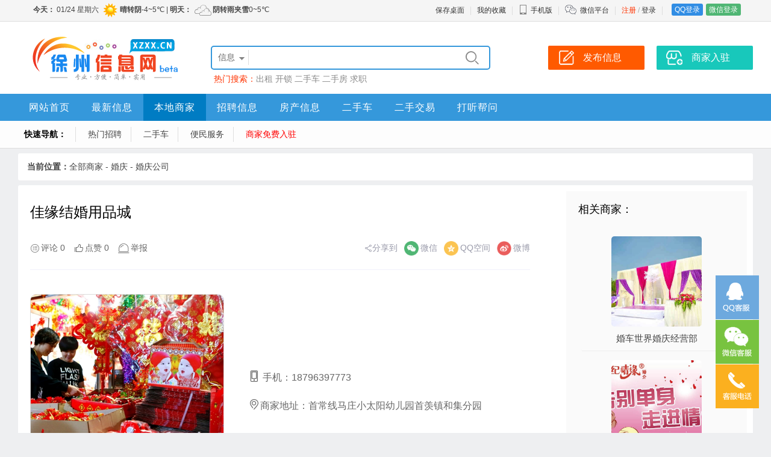

--- FILE ---
content_type: text/html; charset=utf-8
request_url: http://xzxx.cn/biz/3823.html
body_size: 5986
content:
<!doctype html>
<html>
<head>
	<meta charset="utf-8">
	<meta name="applicable-device" content="pc,mobile">
	<link rel="stylesheet" type="text/css" href="/template/css.css?2025_1" />
	<link rel="stylesheet" type="text/css" href="/template/top.css?2025_1" />
	<link rel="stylesheet" href="/template/base.css?2025_1" type="text/css" />
	<link rel="stylesheet" href="/template/pc/biz/default/css.css?2025_1" type="text/css" />
	<title>佳缘结婚用品城 - 徐州信息网</title>
	<meta name="keywords" content="佳缘结婚用品城" />
	<meta name="description" content="" />
</head>
<body>
	<div align="center">
		<div id="top">
	<div id="izl_rmenu" class="izl-rmenu">
		<a href="tencent://Message/?Uin=8263151&websiteName=www.xzxx.cn=&Menu=yes" class="btn btn-qq"></a>
		<div class="btn btn-wx"><img class="pic" src="/template/images/qrcode/weixin.png"/></div>
		<div class="btn btn-phone"><div class="phone">0516-66633656</div></div>
		<div class="btn btn-top"></div>
	</div>
</div>
<div class="tDiv">
	<div class="tTop">
		<div class="rx tFl" id="weather01"></div>
		<ul class="t" id="kusertop"><li><a href="/reg/" style="color:#ff3300;">注册</a>&nbsp;/&nbsp;<a href="/login/">登录</a></li><li class="line"></li>
<li><a href="/qqlogin/" class="dlq">QQ登录</a><a href="/wxLogin/" class="dlw">微信登录</a></li>
</ul>
		<ul class="t">
			<li><a href="/services/?s=shortcut">保存桌面</a></li>
			<li class="line"></li>
			<li><a href="/user/favorite">我的收藏</a></li>
			<li class="line"></li>
			<li class="wapico"><a href="javascript:void(0);"><i></i>手机版</a>
				<div class="ttop_wapqrcode">
					<div class="qrcode"><img src="/qrCode/?s=domain" alt="手机版二维码" /></div>
					<div class="title">手机扫码访问</div>
				</div>
			</li>
			<li class="line"></li>
			<li class="weixinico"><i></i><a href="/about/weixin.html">微信平台</a></li>
			<li class="line"></li></ul>
</div>
</div>
<div class="bTop">
	<div class="top">
		<div class="logo"><a href="https://www.xzxx.cn/"><img src="/template/images/logo.png" alt="徐州信息网" border="0" /></a></div>
		<div class="search">
			<form action="/search/" method="get" id="ksearch" name="seacrh">
				<input type="hidden" name="s" value="1" />
<div class="searchBox">
<div class="searchSort" id="searchSort">信息</div>
<ul class="searchCheck" id="searchCheck">
<li data-class="1">信息</li>
<li data-class="2">商家</li>
<li data-class="3">文章</li>
<li data-class="4">问答</li>
</ul>
<input type="text" class="searchText" name="w" value="" id="txtSearch" autocomplete="off" />
<input type="submit" class="searchsubmit" value="&#xe606;" />
<div id="search_suggest" class="searchSuggest">
	<div class="searchline"></div>
	<ul></ul>
	</div>
</div>
</form>
<div class="hotkeysword">热门搜索：<a href="/search/?w=%e5%87%ba%e7%a7%9f">出租</a>&nbsp;<a href="/search/?w=%e5%bc%80%e9%94%81">开锁</a>&nbsp;<a href="/search/?w=%e4%ba%8c%e6%89%8b%e8%bd%a6">二手车</a>&nbsp;<a href="/search/?w=%e4%ba%8c%e6%89%8b%e6%88%bf">二手房</a>&nbsp;<a href="/search/?w=%e6%b1%82%e8%81%8c">求职</a>&nbsp;</div>
</div>
<div class="top_btn">
<a href="/post/"><div class="post_btn">发布信息</div></a>
<a href="/login/?jump=/user/biz"><div class="biz_btn">商家入驻</div></a>
</div>
</div>
<div class="nav">
<div class="navbox">
<ul class="navList"><li class="fi"><a href="/" style="color:#fi ;">网站首页</a></li><li><a href="/xinxi/">最新信息</a></li><li><a href="/biz/" style="color:#dhStrong  ;">本地商家</a></li><li><a href="/xzzp/">招聘信息</a></li><li><a href="/xzfc/">房产信息</a></li><li><a href="/xzesc/">二手车</a></li><li><a href="/xzjy/">二手交易</a></li><li class="ei"><a href="/wenda/">打听帮问</a></li></ul>
</div>
</div>
</div>
<div class="nav1"><ul class="dh1"><li><strong>快速导航：</strong></li><li class="fi"><a href="/xzzp/">热门招聘</a></li><li><a href="/xzesc/">二手车</a></li><li><a href="/bm/">便民服务</a></li><li class="ei"><a href="https://www.xzxx.cn/user/bizjoin" style="color:#ff0000  ;">商家免费入驻</a></li></ul></div>
<script language="javascript" src="/js/m.js?2025_1"></script>
<script type="text/javascript" src="/js/jquery.js?2025_1"></script>
<script language="javascript" src="/js/ksearch.js?2025_1"></script>
<script type="text/javascript" src="/js/lrtk.js?2025_1"></script>
<script type="text/javascript">
  $(function(){
  var url = document.location.toString();
　　　　var arrUrl = url.split("//");
　　　　var start = arrUrl[1].indexOf("/");
　　　　var relUrl = arrUrl[1].substring(start);
		var relUrl1=relUrl.replace(/[p]\d+/gi,"");
　　　　if(relUrl.indexOf("/") != -1)
		{
			var relUrlArr = relUrl.split("/");
			relUrl="/";
			for(var i=0;i<relUrlArr.length-1;i++)
			{
				if(relUrlArr[i]!="")
				{
					relUrl=relUrl+relUrlArr[i]+"/";
				}
			}
　　　　}
  var navbox_li=$('.navbox li');
  var nav_bool=true;
   for(var i=0;i<navbox_li.length;i++)
  {
  	if(relUrl1==$(navbox_li[i]).find('a').attr('href').replace(/p\d+/gi,""))
	{
		$(navbox_li).attr('class','');
		$(navbox_li[i]).find('a').attr('style','color:#ffffff;')
		$(navbox_li[i]).attr('class','fi');
		nav_bool=false;
	}
  }
  if(nav_bool)
  {
  for(var i=0;i<navbox_li.length;i++)
  {
  	if(relUrl==$(navbox_li[i]).find('a').attr('href'))
	{
		$(navbox_li).attr('class','');
		$(navbox_li[i]).find('a').attr('style','color:#ffffff;')
		$(navbox_li[i]).attr('class','fi');
	}
  }
  }
  });
	$(function() {
	document.getElementById('weather01').innerHTML='<iframe src="/services/?s=weather&style=4" frameBorder="0" width="600" height="32" scrolling="no" allowtransparency="true"></iframe>';
		kuserpc();
$(".wapico").hover(function() {
	$(".ttop_wapqrcode").slideDown(100);
},
function() {
	$(".ttop_wapqrcode").slideUp(100);
});});
</script>
		<script src="/js/kjubao.js?2025_1"></script>
		<div class="infoTop"><strong>当前位置：</strong><a href="/biz/" target="_blank">全部商家</a><span>&nbsp;-&nbsp;</span><a href="/biz135/" target="_blank">婚庆</a><span>&nbsp;-&nbsp;</span><a href="/biz135/s138/" target="_blank">婚庆公司</a></div>
		<div class="main">
			<div class="bizLeft">
				<div class="bizContainer">
					<h2 class="bizTitle">佳缘结婚用品城</h2>
					<div class="bizBarTop">
						<div class="bar">
							
							<a href="#p" class="reply">评论 0</a>
							<span class="appreciate" onclick="setZan('3823',this)">点赞 0</span>
							<span class="jubao" id="kbtnjubao" data-id="3823" data-type="2">举报</span>
							<script type="text/javascript">
								$(function () {
									$(".show_ewm").on("click", function (e) {
										ktishi({ text: "<div class='haibaowrap'><div class='title'>扫码添加微信</div><div class='qrcode'><img src='" + $(this).attr("data") + "' width='300' /></div></div>" });
									});
									$(".tel").on({
										"mouseover": function () {
											if (/^1[\d]{10}$/.test($(this).html())) {
												$("#telInfo").show();
												$("#telInfo").css({ "top": ($(this).offset().top + $(this).height() + 5) + "px", "left": ($(this).offset().left - 35) + "px" });
												$("#telInfo").html("手机资料载入中……");
												$.get("/services/?s=gettelinfo&k=" + $(this).html(), function (data, status) {
													data = eval("(" + data + ")");
													if (data.state == "true") {
														$("#telInfo").html(" 所在地：" + data.tel + "<br />共发信息" + data.count + "条");
													}
												});
											}
										},
										"mouseout": function () {
											$("#telInfo").hide();
											$("#telInfo").css({ "top": "-100px", "left": "-100px" });
										},
										"click": function () {
											window.open("/search/?s=1&w=" + $(this).html());
										}
									});
									$(".qqnum").on("click", function () {
										window.open("tencent://message/?uin=" + $(this).html() + "&Site=&Menu=yes");
									});
								});
								function setZan(uid, obj) {
									$.ajax({
										url: "/services/?s=zanu", type: "POST", data: "uid=" + uid, success: function (data, status) {
											if (data == "false") {
												ktip("您今天已经点过赞了！", 3000);
											}
											else {
												var zanstr = $(obj).html();
												var zannum = zanstr.replace(/[^0-9]/ig, "");
												zanstr = zanstr.replace(zannum, parseInt(zannum) + 1);
												$(obj).html(zanstr);
											}
										}
									});
								}
							</script>
						</div>
						<div class="share">
							<script type="text/javascript">var kfShareState = "", kfShareUrl = "", kfShareTitle = "";</script>
							<script type="text/javascript" src="/js/share.js?2025_1"></script>
						</div>
					</div>
					<div class="bizContainer1">
						<div class="headpic"><img src="/upload/2022/1/25/2022012510222886556.png" alt="佳缘结婚用品城的图标" /></div>
						<ul class="bizContactBox">
							
							
							
							<li><i class="kicon sj"></i>手机：<span class="value tel">18796397773</span></li>
							
							
							
							
							<li><i class="kicon dz"></i>商家地址：<span class="value">首常线马庄小太阳幼儿园首羡镇和集分园</span></li>
						</ul>
					</div>
				</div>
				<div class="bizContainer">
					<div class="bizContainerTitle">商家介绍：</div>
					<div class="bizContainer2"></div>
				</div>
				
				
				
				<div class="pinglun_wrap">
					<div class="title"><em class="kicon">&#xe7e7;</em>评论<a name="p" id="p">&nbsp;</a></div>
					<div id="replyForm"></div>
					<script type="text/javascript">var replyId = "3823", replyType = "biz", replyRid = "0";</script>
					<script type="text/javascript" src="/js/kreply.js?2025_1"></script>
					<div id="replyList"><div class="reviewBox noreview">还没有人评论此条信息！</div></div>
				</div>
				
			</div>
			<div class="bizRight">
				<div class="bizHot">
					<div class="title">相关商家：</div>
					<ul>
						
						<li>
							<a href="/biz/3828.html">
								<div class="pic"><img src="/upload/2022/1/25/2022012510111137111.png" border="0" alt="婚车世界婚庆经营部" /></div>
								<div class="text">婚车世界婚庆经营部</div>
							</a>
						</li>
						
						<li>
							<a href="/biz/3827.html">
								<div class="pic"><img src="/upload/2022/1/25/2022012510154735594.png" border="0" alt="创世纪情缘婚介" /></div>
								<div class="text">创世纪情缘婚介</div>
							</a>
						</li>
						
						<li>
							<a href="/biz/3824.html">
								<div class="pic"><img src="/upload/2022/1/25/2022012510214318027.png" border="0" alt="谢利结婚用品专卖" /></div>
								<div class="text">谢利结婚用品专卖</div>
							</a>
						</li>
						
						<li>
							<a href="/biz/3819.html">
								<div class="pic"><img src="/upload/2022/1/25/2022012510312610374.png" border="0" alt="仝氏喜庆" /></div>
								<div class="text">仝氏喜庆</div>
							</a>
						</li>
						
						<li>
							<a href="/biz/3816.html">
								<div class="pic"><img src="/upload/2022/1/25/2022012510332755069.png" border="0" alt="情缘结婚用品" /></div>
								<div class="text">情缘结婚用品</div>
							</a>
						</li>
						
					</ul>
				</div>
				<div class="bizAd"><div class="vsBox" style="width:900px;height:80px;"><a href="/news/ad.aspx?id=82" target="_blank"><img src="/upload/2023/11/4/2023110410393943706.jpg" style="width:900px; height:80px;display:block;" /></a></div></div>
			</div>
		</div>
		<div class="foot">
<div class="foot1">
<div class="footBox">
<div class="title">关于我们</div>
<ul class="footlist">
<li><a href="/about/about.html" target="_blank">关于我们</a></li>
<li><a href="/about/contact.html" target="_blank">联系我们</a></li>
<li><a href="/about/guanggao.html" target="_blank">广告服务</a></li>
<li><a href="/about/links.html" target="_blank">友情链接</a></li>
<li><a href="/about/join.html" target="_blank">合作加盟</a></li>
</ul>
</div>
<div class="footBox">
<div class="title">商家服务</div>
<ul class="footlist">
<li><a href="/login/?jump=/user/biz" target="_blank">商家入驻</a></li>
<li><a href="/login/?jump=/user/mywebsite" target="_blank">企业建站服务</a></li>
</ul>
</div>
<div class="footBox">
<div class="title">信息服务</div>
<ul class="footlist">
<li><a href="/post/" target="_blank">发布信息</a></li>
<li><a href="/about/infopay.html" target="_blank">信息置顶/加红</a></li>
<li><a href="/about/infodel.html" target="_blank">删除信息</a></li>
</ul>
</div>
<div class="footBoxContact">
<div class="title">0516-66633656</div>
<ul class="footlist">
<li>Q Q： 8263151</li>
<li>微信： 189890909</li>

<li class="qrcode"><img src="/template/images/qrcode/weixin.png" alt="客服微信二维码" /></li>
</ul>
</div>
<div class="footBoxQrcode">
<ul class="footlist">
<li><img src="/template/images/qrcode/gzh.png" alt="公众号二维码" /></li>
</ul>
<div class="title">微信公众号</div>
</div>
<div class="footBoxQrcode">
<ul class="footlist">
<li><img src="/template/images/qrcode/xcx.png" alt="微信小程序二维码" /></li>
</ul>
<div class="title">微信小程序</div>
</div>
<div class="clear"></div>
<div class="footmess">Copyright &copy; 2026 <a href="https://www.xzxx.cn" target="_blank">“徐州信息网”</a>版权所有&nbsp;&nbsp;|&nbsp;&nbsp;ICP证：<a href="https://beian.miit.gov.cn" target="_blank">苏ICP备2021051463号-4</a>&nbsp;&nbsp;|&nbsp;&nbsp;主办单位：徐州星途商贸有限公司<script charset="UTF-8" id="LA_COLLECT" src="//sdk.51.la/js-sdk-pro.min.js"></script>
<script>LA.init({id: "JpX6botLBd4mV36H",ck: "JpX6botLBd4mV36H"})</script> <a href="https://www.xzxx.cn/icp.jpg" target="_blank">苏B2-20221451</a>  <a href="http://www.beian.gov.cn/portal/registerSystemInfo?recordcode=32030202000887" target="_blank">苏公网安备32030202000887号</a><br />
网页内的所有信息均为用户自由发布，交易时请注意识别信息的虚假，交易风险自负！网站内容如有侵犯您权益请联系我们删除，举报信息、删除信息联系客服
</div>
</div>
</div>
	</div>
	<div id="telInfo" class="telInfo"></div>
</body>
</html>


--- FILE ---
content_type: text/html; charset=utf-8
request_url: http://xzxx.cn/services/?s=weather&style=4
body_size: 739
content:

<!DOCTYPE html>
<html>
<head>
<meta http-equiv="Content-Type" content="text/html; charset=utf-8" />
<title>徐州市天气</title>
<style type="text/css">
body{font-family:"Microsoft Yahei","微软雅黑",Tahoma,Arial,Helvetica,STHeiti;_font-family:"微软雅黑",Tahoma,Arial,Helvetica,STHeiti; background-color:transparent; font-size:12px; text-align:left; margin:0px; padding:0px; line-height:32px; color:#333333;}
em{font-style:normal;}
a{text-decoration:none; color: #444444;}
img{ vertical-align:middle;}
</style>
</head>
<body>
 <a href="/services/?s=weather&style=7" target="_blank"><strong>今天：</strong>&nbsp;01/24&nbsp;星期六&nbsp;<img src="/weather/ico1/00.png"  border="0" width="32" height="32"/><strong>晴转阴</strong>-4~5℃&nbsp;|&nbsp;<strong>明天：</strong>&nbsp;<img src="/weather/ico1/02.png" border="0" width="32" height="32"/><strong>阴转雨夹雪</strong>0~5℃ </a>
</body>
</html>


--- FILE ---
content_type: text/html; charset=utf-8
request_url: http://xzxx.cn/services/?s=valiuser
body_size: 140
content:
{"uid":0,"messages":0}

--- FILE ---
content_type: text/css
request_url: http://xzxx.cn/template/base.css?2025_1
body_size: 3396
content:
/*载入中*/
.kLoading { position: fixed; left: 50%; top: 50%; -webkit-transform: translate(-50%, -50%); transform: translate(-50%, -50%); border-radius: 8px; max-width: 300px; width: 80%; height: 160px; display: flex; align-items: center; justify-content: center; background-color: rgba(0,0,0,0.8); z-index: 999; text-align: center; }  .kLoading .text { font-size: 15px; color: #fff; line-height: 20px; padding: 10px; }  @keyframes loading-rotate { to { transform: rotate(1turn) } }  @keyframes loading-dash { 0% { stroke-dasharray: 1,200; stroke-dashoffset: 0 }  50% { stroke-dasharray: 90,150; stroke-dashoffset: -40px }  to { stroke-dasharray: 90,150; stroke-dashoffset: -120px } }  .kLoading .circular { height: 42px; width: 42px; animation: loading-rotate 2s linear infinite; }  .kLoading .path { animation: loading-dash 1.5s ease-in-out infinite; stroke-dasharray: 90,150; stroke-dashoffset: 0; stroke-width: 2; stroke: #409eff; stroke-linecap: round; }

/*弹出层*/

.kfOpenBox{height:100%; color:#444444; z-index:2000; margin:0px auto; position:fixed; Left:0; right:0; top:0; bottom:0; background-color:#FFFFFF; padding:15px; display:none;}
.kfOpenBox .title{ line-height: 25px; font-size: 16px;  padding: 10px 10px; border-bottom: 1px solid #dedede;}
.kfOpenBoxBg{width:100%;height:100%;background:#000; position:fixed;top:0;left:0;z-index:1000; opacity:0.7;filter:alpha(opacity =70); display:none;}
.kfOpenBoxClose{position:absolute; top:0px; right:0px; font-size:24px; line-height:30px; width:30px; text-align:center; cursor:pointer; }
.kfOpenBox_tishi{width:80%; max-width:600px; height:auto; color:#444444; z-index:2000; margin:auto; position:fixed; left:50%; top:50%;  -webkit-transform: translate(-50%, -50%); transform: translate(-50%, -50%); background-color:#FFFFFF; border-radius:5px; border:1px solid #dedede; display: none;}
.kfOpenBox_tishi .title{ line-height: 25px; font-size: 16px; background-color: #fafafa; padding: 10px 10px; border-bottom: 1px solid #dedede;}
.kfOpenBox_tishi .text{ padding:20px 20px; line-height: 25px; font-size: 14px;}
.kfOpenBox_tishi .btn{ padding:10px; line-height: 25px; font-size: 14px; text-align: center;}
.kfOpenBoxBg{width:100%;height:100%;background:#000; position:fixed;top:0;left:0;z-index:1000; opacity:0.7;filter:alpha(opacity =70); display:none;}
.kfOpenBoxClose{position:absolute; top:0px; right:0px; font-size:24px; line-height:30px; width:30px; text-align:center; cursor:pointer;}
.kfOpenBox_tishi .btn_only{width:100%; height: 45px; line-height: 45px; text-align: center; background-color: #3598db; color: #ffffff; font-size: 16px; cursor: pointer;}

/*提示弹窗*/
.ktipwrap{ width:350px; height: auto; padding: 20px 0px; position:fixed; left:50%; top:50%;  -webkit-transform: translate(-50%, -50%); transform: translate(-50%, -50%); border-radius: 8px;}
.ktipwrap .bg{ background-color: #000; width:100%; height: 100%; position: absolute; top: 0px; left: 0px; filter:alpha(opacity=70); opacity:0.7;border-radius: 8px; }
.ktipwrap .text{ width:100%; height: 100%; line-height: 30px; position: relative;  color: #ffffff; text-align: center; font-size: 16px;}
.ktipwrap .arrow{position: absolute; bottom: -15px; left: 0px; width: 0; height: 0; border-width: 20px;  border-color: transparent;  border-style: dashed; border-right-color: #000000; display: none;}

.ktipwraparrow{ width:150px; height: auto; padding: 10px; position:absolute; top:100px; left: 200px; border-radius: 8px;}
.ktipwraparrow .bg{ background-color: #000; width:100%; height: 100%; position: absolute; top: 0px; left: 0px; border-radius: 3px; }
.ktipwraparrow .text{ width:100%; height: 100%; line-height: 20px; position: relative;  color: #ffffff; text-align:left; font-size: 14px;}
.ktipwraparrow .arrow{position: absolute; bottom: -10px; left: 10px; width: 0; height: 0; border-width: 10px;  border-color: transparent;  border-style: dashed; border-right-color: #000000; display:block;}

.ktishiwrap{}
.ktishiwrap .ktishibg{ width: 100%; height: 100%;position:fixed; top: 0; left: 0px; background-color: #000000;filter:alpha(opacity=60); opacity:0.6; z-index: 1000;}
.ktishiwrap .ktishibox{width:350px; height:auto; min-height: 100px; background-color: #fff; position:fixed; left:50%; top:50%;  transform: translate(-50%, -50%);  z-index: 2000; border-radius: 8px; border: 1px solid #efefef; overflow: hidden; display:none;}
.ktishiwrap .ktishibox .close{text-align: right; cursor: pointer; width: 24px; height: 24px; position: absolute; top: 0px; right: 0px;}
.ktishiwrap .ktishibox .close:after{content: "\e7dc"; font-family: "iconfont"; color: #333333; font-size: 24px;}
.ktishiwrap .ktishibox .text{font-size:16px; padding: 20px; line-height: 30px; color: #444444;}
.ktishiwrap .ktishibox .btn{border-top: 1px solid #f6f6f6; height: 45px; font-size: 16px; line-height: 45px;}
.ktishiwrap .ktishibox .confirm{width:50%; float: left; text-align: center; color: #3598db; cursor: pointer;}
.ktishiwrap .ktishibox .confirm:hover{background-color: #fafafa;}
.ktishiwrap .ktishibox .cancel{width:50%; float: left; text-align: center; color: #888888; cursor: pointer; border-left: 1px solid #f6f6f6; box-sizing: border-box;}
.ktishiwrap .ktishibox .cancel:hover{background-color: #fafafa;}
.ktishiwrap .ktishibox .only{width:100%;}

.kf_form_select{box-sizing: border-box; background-color: #fff; height: 30px;  line-height: 30px; padding:0px 10px; vertical-align: middle; border: 1px solid #dedede; color: #333;  border-radius: 3px;appearance:none; -moz-appearance:none;  -webkit-appearance:none; background: url('/images/ico_arrow_down.png') no-repeat scroll right center transparent; background-size: 16px; padding-right: 20px;}



/*举报功能*/
.kjubaowrapbg{width: 100%; height: 100%;position:fixed; top: 0; left: 0px; background-color: #000000;filter:alpha(opacity=60); opacity:0.6; z-index: 1000; display: none;}
.kjubaowrap{width:90%; max-width: 500px; height:auto; min-height: 100px; background-color: #fff; position:fixed; left:50%; top:50%;  transform: translate(-50%, -50%);  z-index: 2000; border-radius: 8px; border: 1px solid #efefef; overflow: hidden; display: none;}
.kjubaowrap .close{text-align: right; cursor: pointer; width: 24px; height: 24px; position: absolute; top: 0px; right: 0px;}
.kjubaowrap .close:after{content: "\e7dc"; font-family: "iconfont"; color: #333333; font-size: 24px;}
.kjubaowrap form{margin:15px;}
.kjubaowrap .title{ line-height:35px; font-size: 16px; color: #444; font-weight: bolder;}
.kjubaowrap .btn{border:1px solid #ddd; line-height: 35px; padding: 0px 20px; background-color: #fafafa; color: #444; border-radius: 3px;}
.kjubaowrap .kf_jubao_item{margin-bottom:15px;}
.kjubaowrap textarea{width:100%; background-color: #f6f6f6; box-sizing: border-box; padding: 10px; border:1px solid #f1f1f1;-webkit-appearance: none;  table-layout:fixed; word-break:break-all; word-wrap:break-word;}

/*标签编辑*/
.ktagedit{font-size: 0px; width: 100%; box-sizing: border-box; height: auto; background-color: #fff; border: 1px solid #dedede; padding:2px 10px; outline: none; position: relative;}
.ktagedit .ktaglist{ white-space:nowrap; overflow: hidden; height: 100%; width: 100%;}
	.ktagedit span{display:inline-block; padding: 0px 10px; line-height: 25px; border-radius: 3px; color: #444; background-color: #eee; margin-right: 10px; font-size: 14px; position: relative;}
.ktagedit span .close{position: absolute; top: -10px; right: -5px; cursor: pointer; font-style: normal;}
.ktagedit span .close::before{content:"\e646"; font-family: "iconfont";}
	.ktagedit .ktagname{border:0px; width: 100%; padding: 0px; height: 30px; line-height: 30px; outline: none; color: #444; font-size: 14px;}
	.ktagedit .ksuggest{font-size:14px; position: absolute; top: 35px; border: 1px solid #eee; left: 0px; background-color: #fff; width: 100%; margin: 0px; padding: 0px; display: none; z-index: 999;}
	.ktagedit .ksuggest li{line-height:30px; height: 30px; overflow: hidden; list-style: none; padding: 0px 10px; margin: 0px;}
	.ktagedit .ksuggest li.ck{background-color:#3598db; color: #fff;}

/*短位功能*/
.ksmswrapbg{width: 100%; height: 100%;position:fixed; top: 0; left: 0px; background-color: #000000;filter:alpha(opacity=60); opacity:0.6; z-index: 1000; display: none;}
.ksmswrap{width:90%; max-width: 500px; height:auto; min-height: 100px; background-color: #fff; position:fixed; left:50%; top:50%;  transform: translate(-50%, -50%);  z-index: 2000; border-radius: 8px; border: 1px solid #efefef; overflow: hidden; display: none;}
.ksmswrap .close{text-align: right; cursor: pointer; width: 24px; height: 24px; position: absolute; top: 0px; right: 0px;}
.ksmswrap .close:after{content: "\e7dc"; font-family: "iconfont"; color: #333333; font-size: 24px;}
.ksmswrap{padding:15px; box-sizing: border-box;}
.ksmswrap .title{ line-height:35px; font-size: 16px; color: #444; font-weight: bolder;}
.ksmswrap .btn{border:1px solid #ddd; display: inline-block; line-height: 35px; cursor: pointer; padding: 0px 20px; background-color: #fafafa; color: #444; border-radius: 3px;}
.ksmswrap .kf_sms_item{margin:25px 0px; position: relative;}
.ksmswrap .kf_sms_item .valipic{position:absolute; right: 0px; top: 0px; height: 40px; border-left: 1px solid #ddd;}
.ksmswrap .kf_sms_item .valipic img{ height:40px; cursor: pointer;}
.ksmswrap input{width:100%; background-color: #f6f6f6; border-radius: 3px; font-size: 14px; height: 40px; box-sizing: border-box; padding: 10px; border:1px solid #f1f1f1;-webkit-appearance: none;  table-layout:fixed; word-break:break-all; word-wrap:break-word; outline: none;}

/*颜色选择*/
.kcolorwrap{margin-bottom: 10px; background-color: #fafafa; border: 1px solid #f1f1f1; padding:5px 10px; cursor: pointer; border-radius: 3px; text-align: center; width: 150px; position: relative; height: 25px;}
.kcolorwrap .colorbox{width:20px; height: 20px; line-height: 20px; border: 1px solid #f1f1f1; border-radius: 3px; display: inline-block; vertical-align: middle;}
.kcolorwrap .colortitle{display:inline-block; padding-left: 5px; line-height: 20px; font-size: 14px; vertical-align: middle;}
.kcolorwrap .colorbox::before{content:"\e679"; font-family: "iconfont"; font-size: 20px; color: #fff;}
.kcolorwrap .colorlist{position:absolute; background-color: #fff; top: 38px; left: 0px;  z-index: 999; width: 100%; padding: 10px; margin: 0px;  display: none;box-shadow: 2px 2px 4px rgba(0,0,0,.2); box-sizing: border-box;}
.kcolorwrap .colorlist li{list-style:none; height: 25px; line-height: 15px; border-bottom: 3px solid #fff;}
.kcolorwrap .colorlist li:hover{ height: 28px;}

/*国际短信*/
.kSmsTelContainer { display:flex; align-items:center; } .kSmsTelContainerPost { display: flex; align-items: center; background-color:#f6f6f6; width:320px; } .kSmsTelContainerPost .kTelAreaCode {border-right:0px; margin-right:0px; } .kSmsTelContainerPost input { flex-shrink: 0; flex-basis: auto; flex-grow: 1; } .kTelAreaCode { font-size: 15px; height: 100%; outline: none; box-sizing: border-box; border: 0; line-height: 100%; padding: 0px 10px; appearance: none; cursor: pointer; -moz-appearance: none; -webkit-appearance: none; background: url('/images/ico_arrow_down.png') no-repeat scroll right center transparent; background-size: 16px; padding-right: 20px; border-right: 1px solid #dcdfe6; margin-right: 10px; }

/*用户中心手机认证找回密码*/
.kSmsContainer{ } .kSmsContainer .item { display: flex; align-items: center; border: 1px solid #dcdfe6; border-radius: 5px; height: 40px; margin-bottom:20px; overflow:hidden; } .kSmsContainer .item input[type="text"], .kSmsContainer .item input[type="password"] { border: 0px; padding: 0px 10px; box-sizing: border-box; outline: none; flex-grow: 1; min-width:10px;} .kSmsContainer .item .kSmsValiBtn { font-size: 14px; padding: 0px 10px; cursor: pointer; align-items: center; border-left: 1px solid #eee; background: #fafafa; height: 40px; line-height: 40px; white-space:nowrap;}.kSmsContainer .icon {font-family:iconfont; font-size:22px; width:35px; text-align:center; color:#888; flex-shrink: 0;} @media screen and (max-width: 768px) { .kSmsContainer .item { height: 45px; }  .kSmsContainer .item .kSmsValiBtn { height: 45px; line-height: 45px; } .kSmsContainer .item input[type="text"], .kSmsContainer .item input[type="password"] { font-size:15px; } .kSmsTelContainerPost { width:100%;} .kSmsTelContainerPost input { flex-shrink: 0; flex-basis: auto; flex-grow: 1; width:auto!important; } }
/*用户中心手机认证*/
.kUserTelValiDetailContainer { display: flex; align-items: center; margin: 20px 0px; } .kUserTelValiDetailContainer .icon { background: url("/images/ico_renzheng.png") 0px 0px no-repeat; background-size: 52px; width:52px; height:60px; margin-right:10px; } .kUserTelValiDetailContainer .text { font-size:15px; line-height:30px; } .kUserTelValiDetailContainer .text strong { font-size:18px; color:#ed414a;} .kUserTelValiDetailBtn { margin-left: 20px; border-radius: 3px; border: 1px solid #dcdfe6; font-size: 15px; padding: 2px 15px; color: #606266; }

/*magic-checkbox*/

 @keyframes hover-color {
  from {
    border-color: #c0c0c0; }
  to {
    border-color: #3e97eb; } }

.magic-radio,
.magic-checkbox {
  position: absolute;
  display: none; }

.magic-radio[disabled],
.magic-checkbox[disabled] {
  cursor: not-allowed; }

.magic-radio + label,
.magic-checkbox + label {
  position: relative;
  display: block;
  padding-left: 30px;
  cursor: pointer;
  vertical-align: middle; }
  .magic-radio + label:hover:before,
  .magic-checkbox + label:hover:before {
    animation-duration: 0.4s;
    animation-fill-mode: both;
    animation-name: hover-color; }
  .magic-radio + label:before,
  .magic-checkbox + label:before {
    position: absolute;
    top: 0;
    left: 0;
    display: inline-block;
    width: 20px;
    height: 20px;
    content: '';
    border: 1px solid #c0c0c0; }
  .magic-radio + label:after,
  .magic-checkbox + label:after {
    position: absolute;
    display: none;
    content: ''; }

.magic-radio[disabled] + label,
.magic-checkbox[disabled] + label {
  cursor: not-allowed;
  color: #e4e4e4; }
  .magic-radio[disabled] + label:hover, .magic-radio[disabled] + label:before, .magic-radio[disabled] + label:after,
  .magic-checkbox[disabled] + label:hover,
  .magic-checkbox[disabled] + label:before,
  .magic-checkbox[disabled] + label:after {
    cursor: not-allowed; }
  .magic-radio[disabled] + label:hover:before,
  .magic-checkbox[disabled] + label:hover:before {
    border: 1px solid #e4e4e4;
    animation-name: none; }
  .magic-radio[disabled] + label:before,
  .magic-checkbox[disabled] + label:before {
    border-color: #e4e4e4; }

.magic-radio:checked + label:before,
.magic-checkbox:checked + label:before {
  animation-name: none; }

.magic-radio:checked + label:after,
.magic-checkbox:checked + label:after {
  display: block; }

.magic-radio + label:before {
  border-radius: 50%; }

.magic-radio + label:after {
  top: 7px;
  left: 7px;
  width: 8px;
  height: 8px;
  border-radius: 50%;
  background: #3e97eb; }

.magic-radio:checked + label:before {
  border: 1px solid #3e97eb; }

.magic-radio:checked[disabled] + label:before {
  border: 1px solid #c9e2f9; }

.magic-radio:checked[disabled] + label:after {
  background: #c9e2f9; }

.magic-checkbox + label:before {
  border-radius: 3px; }

.magic-checkbox + label:after {
  top: 2px;
  left: 7px;
  box-sizing: border-box;
  width: 6px;
  height: 12px;
  transform: rotate(45deg);
  border-width: 2px;
  border-style: solid;
  border-color: #fff;
  border-top: 0;
  border-left: 0; }

.magic-checkbox:checked + label:before {
  border: #3e97eb;
  background: #3e97eb; }

.magic-checkbox:checked[disabled] + label:before {
  border: #c9e2f9;
  background: #c9e2f9; }

--- FILE ---
content_type: application/x-javascript
request_url: http://xzxx.cn/js/kjubao.js?2025_1
body_size: 1037
content:
// JavaScript Document
$(function(){
	var jubaobg=document.createElement("div");
	jubaobg.className="kjubaowrapbg";
	document.body.appendChild(jubaobg);
	var jubaowrap=document.createElement("div");
	jubaowrap.innerHTML='<div class=\"close\"></div><form>'+
			'<div class="title">请选择或输入举报理由</div>'+
		'<div class="kf_jubao_item">'+
			'<div class="kf_magic_line">'+
				'<input type="checkbox" name="jubao_cb" value="非法信息" class="magic-checkbox" id="jubao_cb0"><label for="jubao_cb0">非法信息</label>'+
				'<input type="checkbox" name="jubao_cb" value="虚假信息" class="magic-checkbox" id="jubao_cb1"><label for="jubao_cb1">虚假信息</label>'+
				'<input type="checkbox" name="jubao_cb" value="其它" class="magic-checkbox" id="jubao_cb2"><label for="jubao_cb2">其它</label>'+
				'</div>'+
			'</div>'+
			'<div class="kf_jubao_item">'+
			'<div class="textareawrap"><textarea name="jubao_text" placeholder="其它理由" id="jubao_text" rows="4" cols="40"></textarea>'+'</div>'+
			'</div>'+
	'<input type="button" class="btn" id="postjubao" value="提交举报" />'+
			'<input type="hidden" name="jubao_id" id="jubao_id" value="" />'+
			'<input type="hidden" name="jubao_type" id="jubao_type" value="1" />'+
		'</form>'
	jubaowrap.className="kjubaowrap";
	document.body.appendChild(jubaowrap);
	$(".kjubaowrapbg,.kjubaowrap .close").on("click",function(){
		
		$(".kjubaowrapbg,.kjubaowrap").hide();
	});
	$("#kbtnjubao").on("click",function(){
		$("#jubao_id").val($(this).data("id"));
		$("#jubao_type").val($(this).data("type"));
		$(".kjubaowrapbg,.kjubaowrap").show();
	});
		$("#postjubao").on("click",function(){
		var jubao_cb= "";
    	$("input[name='jubao_cb']:checked").each(function(index,item){
        	if($("input[name='jubao_cb']:checked").length-1==index)
			{
        		jubao_cb += $(this).val();
        	}
			else
			{
        		jubao_cb += $(this).val() + ",";
        	}  
    	});
		$.post("/action/?s=postjubao",{id:$("#jubao_id").val(),type:$("#jubao_type").val(),content:jubao_cb,content1:$("#jubao_text").val()},function(data,status){
				data=JSON.parse(data);
				$(".kjubaowrapbg,.kjubaowrap").hide();
					ktishi({text:data.text,url:data.url});
			});
		});
});